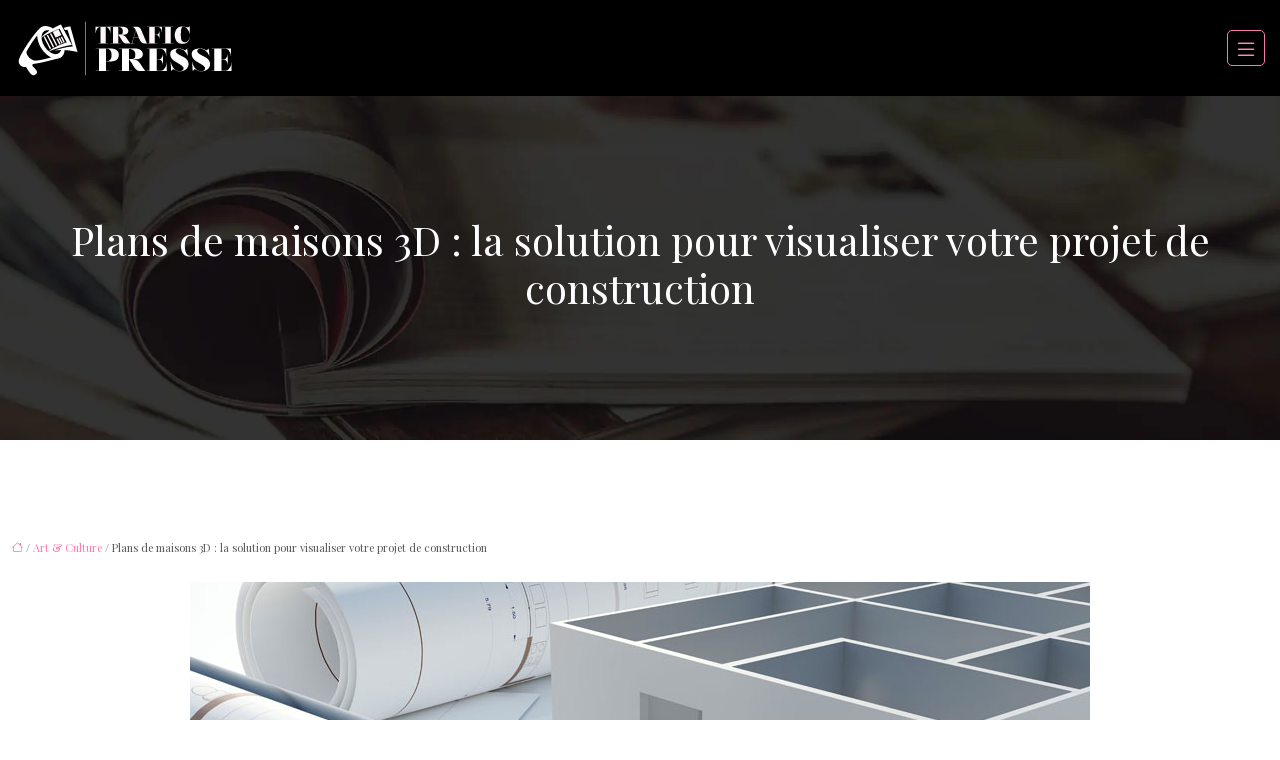

--- FILE ---
content_type: text/html; charset=UTF-8
request_url: https://www.trafic-presse.fr/plans-de-maisons-3d-la-solution-pour-visualiser-votre-projet-de-construction/
body_size: 10716
content:
<!DOCTYPE html>
<html lang="fr-FR">
<head>
<meta charset="UTF-8" />
<meta name="viewport" content="width=device-width">
<link rel="shortcut icon" href="/wp-content/uploads/2024/10/favicon.png" />
<script type="application/ld+json">
{
    "@context": "https://schema.org",
    "@graph": [
        {
            "@type": "WebSite",
            "@id": "https://www.trafic-presse.fr#website",
            "url": "https://www.trafic-presse.fr",
            "name": "trafic-presse",
            "inLanguage": "fr-FR",
            "publisher": {
                "@id": "https://www.trafic-presse.fr#organization"
            }
        },
        {
            "@type": "Organization",
            "@id": "https://www.trafic-presse.fr#organization",
            "name": "trafic-presse",
            "url": "https://www.trafic-presse.fr",
            "logo": {
                "@type": "ImageObject",
                "@id": "https://www.trafic-presse.fr#logo",
                "url": "https://www.trafic-presse.fr/wp-content/uploads/2024/10/trafic-presse-logo.webp"
            }
        },
        {
            "@type": "WebPage",
            "@id": "https://www.trafic-presse.fr/plans-de-maisons-3d-la-solution-pour-visualiser-votre-projet-de-construction/#webpage",
            "url": "https://www.trafic-presse.fr/plans-de-maisons-3d-la-solution-pour-visualiser-votre-projet-de-construction/",
            "isPartOf": {
                "@id": "https://www.trafic-presse.fr#website"
            },
            "breadcrumb": {
                "@id": "https://www.trafic-presse.fr/plans-de-maisons-3d-la-solution-pour-visualiser-votre-projet-de-construction/#breadcrumb"
            },
            "inLanguage": "fr_FR",
            "primaryImageOfPage": {
                "@id": "https://www.trafic-presse.fr/wp-content/uploads/2023/05/230520231684804471.jpeg"
            }
        },
        {
            "@type": "Article",
            "@id": "https://www.trafic-presse.fr/plans-de-maisons-3d-la-solution-pour-visualiser-votre-projet-de-construction/#article",
            "headline": "Plans de maisons 3D : la solution pour visualiser votre projet de construction",
            "mainEntityOfPage": {
                "@id": "https://www.trafic-presse.fr/plans-de-maisons-3d-la-solution-pour-visualiser-votre-projet-de-construction/#webpage"
            },
            "image": {
                "@type": "ImageObject",
                "url": "https://www.trafic-presse.fr/wp-content/uploads/2023/05/230520231684804471.jpeg",
                "width": 900,
                "height": 400
            },
            "wordCount": 967,
            "isAccessibleForFree": true,
            "articleSection": [
                "Art &amp; Culture"
            ],
            "datePublished": "2023-05-21T00:00:00+00:00",
            "author": {
                "@id": "https://www.trafic-presse.fr/author/netlinking_user#person"
            },
            "publisher": {
                "@id": "https://www.trafic-presse.fr#organization"
            },
            "inLanguage": "fr-FR"
        },
        {
            "@type": "BreadcrumbList",
            "@id": "https://www.trafic-presse.fr/plans-de-maisons-3d-la-solution-pour-visualiser-votre-projet-de-construction/#breadcrumb",
            "itemListElement": [
                {
                    "@type": "ListItem",
                    "position": 1,
                    "name": "Accueil",
                    "item": "https://www.trafic-presse.fr/"
                },
                {
                    "@type": "ListItem",
                    "position": 2,
                    "name": "Art &amp; Culture",
                    "item": "https://www.trafic-presse.fr/art-et-culture/"
                },
                {
                    "@type": "ListItem",
                    "position": 3,
                    "name": "Plans de maisons 3D : la solution pour visualiser votre projet de construction",
                    "item": "https://www.trafic-presse.fr/plans-de-maisons-3d-la-solution-pour-visualiser-votre-projet-de-construction/"
                }
            ]
        }
    ]
}</script>
<meta name='robots' content='max-image-preview:large' />
<title></title><meta name="description" content=""><link rel="alternate" title="oEmbed (JSON)" type="application/json+oembed" href="https://www.trafic-presse.fr/wp-json/oembed/1.0/embed?url=https%3A%2F%2Fwww.trafic-presse.fr%2Fplans-de-maisons-3d-la-solution-pour-visualiser-votre-projet-de-construction%2F" />
<link rel="alternate" title="oEmbed (XML)" type="text/xml+oembed" href="https://www.trafic-presse.fr/wp-json/oembed/1.0/embed?url=https%3A%2F%2Fwww.trafic-presse.fr%2Fplans-de-maisons-3d-la-solution-pour-visualiser-votre-projet-de-construction%2F&#038;format=xml" />
<style id='wp-img-auto-sizes-contain-inline-css' type='text/css'>
img:is([sizes=auto i],[sizes^="auto," i]){contain-intrinsic-size:3000px 1500px}
/*# sourceURL=wp-img-auto-sizes-contain-inline-css */
</style>
<style id='wp-block-library-inline-css' type='text/css'>
:root{--wp-block-synced-color:#7a00df;--wp-block-synced-color--rgb:122,0,223;--wp-bound-block-color:var(--wp-block-synced-color);--wp-editor-canvas-background:#ddd;--wp-admin-theme-color:#007cba;--wp-admin-theme-color--rgb:0,124,186;--wp-admin-theme-color-darker-10:#006ba1;--wp-admin-theme-color-darker-10--rgb:0,107,160.5;--wp-admin-theme-color-darker-20:#005a87;--wp-admin-theme-color-darker-20--rgb:0,90,135;--wp-admin-border-width-focus:2px}@media (min-resolution:192dpi){:root{--wp-admin-border-width-focus:1.5px}}.wp-element-button{cursor:pointer}:root .has-very-light-gray-background-color{background-color:#eee}:root .has-very-dark-gray-background-color{background-color:#313131}:root .has-very-light-gray-color{color:#eee}:root .has-very-dark-gray-color{color:#313131}:root .has-vivid-green-cyan-to-vivid-cyan-blue-gradient-background{background:linear-gradient(135deg,#00d084,#0693e3)}:root .has-purple-crush-gradient-background{background:linear-gradient(135deg,#34e2e4,#4721fb 50%,#ab1dfe)}:root .has-hazy-dawn-gradient-background{background:linear-gradient(135deg,#faaca8,#dad0ec)}:root .has-subdued-olive-gradient-background{background:linear-gradient(135deg,#fafae1,#67a671)}:root .has-atomic-cream-gradient-background{background:linear-gradient(135deg,#fdd79a,#004a59)}:root .has-nightshade-gradient-background{background:linear-gradient(135deg,#330968,#31cdcf)}:root .has-midnight-gradient-background{background:linear-gradient(135deg,#020381,#2874fc)}:root{--wp--preset--font-size--normal:16px;--wp--preset--font-size--huge:42px}.has-regular-font-size{font-size:1em}.has-larger-font-size{font-size:2.625em}.has-normal-font-size{font-size:var(--wp--preset--font-size--normal)}.has-huge-font-size{font-size:var(--wp--preset--font-size--huge)}.has-text-align-center{text-align:center}.has-text-align-left{text-align:left}.has-text-align-right{text-align:right}.has-fit-text{white-space:nowrap!important}#end-resizable-editor-section{display:none}.aligncenter{clear:both}.items-justified-left{justify-content:flex-start}.items-justified-center{justify-content:center}.items-justified-right{justify-content:flex-end}.items-justified-space-between{justify-content:space-between}.screen-reader-text{border:0;clip-path:inset(50%);height:1px;margin:-1px;overflow:hidden;padding:0;position:absolute;width:1px;word-wrap:normal!important}.screen-reader-text:focus{background-color:#ddd;clip-path:none;color:#444;display:block;font-size:1em;height:auto;left:5px;line-height:normal;padding:15px 23px 14px;text-decoration:none;top:5px;width:auto;z-index:100000}html :where(.has-border-color){border-style:solid}html :where([style*=border-top-color]){border-top-style:solid}html :where([style*=border-right-color]){border-right-style:solid}html :where([style*=border-bottom-color]){border-bottom-style:solid}html :where([style*=border-left-color]){border-left-style:solid}html :where([style*=border-width]){border-style:solid}html :where([style*=border-top-width]){border-top-style:solid}html :where([style*=border-right-width]){border-right-style:solid}html :where([style*=border-bottom-width]){border-bottom-style:solid}html :where([style*=border-left-width]){border-left-style:solid}html :where(img[class*=wp-image-]){height:auto;max-width:100%}:where(figure){margin:0 0 1em}html :where(.is-position-sticky){--wp-admin--admin-bar--position-offset:var(--wp-admin--admin-bar--height,0px)}@media screen and (max-width:600px){html :where(.is-position-sticky){--wp-admin--admin-bar--position-offset:0px}}

/*# sourceURL=wp-block-library-inline-css */
</style><style id='global-styles-inline-css' type='text/css'>
:root{--wp--preset--aspect-ratio--square: 1;--wp--preset--aspect-ratio--4-3: 4/3;--wp--preset--aspect-ratio--3-4: 3/4;--wp--preset--aspect-ratio--3-2: 3/2;--wp--preset--aspect-ratio--2-3: 2/3;--wp--preset--aspect-ratio--16-9: 16/9;--wp--preset--aspect-ratio--9-16: 9/16;--wp--preset--color--black: #000000;--wp--preset--color--cyan-bluish-gray: #abb8c3;--wp--preset--color--white: #ffffff;--wp--preset--color--pale-pink: #f78da7;--wp--preset--color--vivid-red: #cf2e2e;--wp--preset--color--luminous-vivid-orange: #ff6900;--wp--preset--color--luminous-vivid-amber: #fcb900;--wp--preset--color--light-green-cyan: #7bdcb5;--wp--preset--color--vivid-green-cyan: #00d084;--wp--preset--color--pale-cyan-blue: #8ed1fc;--wp--preset--color--vivid-cyan-blue: #0693e3;--wp--preset--color--vivid-purple: #9b51e0;--wp--preset--color--base: #f9f9f9;--wp--preset--color--base-2: #ffffff;--wp--preset--color--contrast: #111111;--wp--preset--color--contrast-2: #636363;--wp--preset--color--contrast-3: #A4A4A4;--wp--preset--color--accent: #cfcabe;--wp--preset--color--accent-2: #c2a990;--wp--preset--color--accent-3: #d8613c;--wp--preset--color--accent-4: #b1c5a4;--wp--preset--color--accent-5: #b5bdbc;--wp--preset--gradient--vivid-cyan-blue-to-vivid-purple: linear-gradient(135deg,rgb(6,147,227) 0%,rgb(155,81,224) 100%);--wp--preset--gradient--light-green-cyan-to-vivid-green-cyan: linear-gradient(135deg,rgb(122,220,180) 0%,rgb(0,208,130) 100%);--wp--preset--gradient--luminous-vivid-amber-to-luminous-vivid-orange: linear-gradient(135deg,rgb(252,185,0) 0%,rgb(255,105,0) 100%);--wp--preset--gradient--luminous-vivid-orange-to-vivid-red: linear-gradient(135deg,rgb(255,105,0) 0%,rgb(207,46,46) 100%);--wp--preset--gradient--very-light-gray-to-cyan-bluish-gray: linear-gradient(135deg,rgb(238,238,238) 0%,rgb(169,184,195) 100%);--wp--preset--gradient--cool-to-warm-spectrum: linear-gradient(135deg,rgb(74,234,220) 0%,rgb(151,120,209) 20%,rgb(207,42,186) 40%,rgb(238,44,130) 60%,rgb(251,105,98) 80%,rgb(254,248,76) 100%);--wp--preset--gradient--blush-light-purple: linear-gradient(135deg,rgb(255,206,236) 0%,rgb(152,150,240) 100%);--wp--preset--gradient--blush-bordeaux: linear-gradient(135deg,rgb(254,205,165) 0%,rgb(254,45,45) 50%,rgb(107,0,62) 100%);--wp--preset--gradient--luminous-dusk: linear-gradient(135deg,rgb(255,203,112) 0%,rgb(199,81,192) 50%,rgb(65,88,208) 100%);--wp--preset--gradient--pale-ocean: linear-gradient(135deg,rgb(255,245,203) 0%,rgb(182,227,212) 50%,rgb(51,167,181) 100%);--wp--preset--gradient--electric-grass: linear-gradient(135deg,rgb(202,248,128) 0%,rgb(113,206,126) 100%);--wp--preset--gradient--midnight: linear-gradient(135deg,rgb(2,3,129) 0%,rgb(40,116,252) 100%);--wp--preset--gradient--gradient-1: linear-gradient(to bottom, #cfcabe 0%, #F9F9F9 100%);--wp--preset--gradient--gradient-2: linear-gradient(to bottom, #C2A990 0%, #F9F9F9 100%);--wp--preset--gradient--gradient-3: linear-gradient(to bottom, #D8613C 0%, #F9F9F9 100%);--wp--preset--gradient--gradient-4: linear-gradient(to bottom, #B1C5A4 0%, #F9F9F9 100%);--wp--preset--gradient--gradient-5: linear-gradient(to bottom, #B5BDBC 0%, #F9F9F9 100%);--wp--preset--gradient--gradient-6: linear-gradient(to bottom, #A4A4A4 0%, #F9F9F9 100%);--wp--preset--gradient--gradient-7: linear-gradient(to bottom, #cfcabe 50%, #F9F9F9 50%);--wp--preset--gradient--gradient-8: linear-gradient(to bottom, #C2A990 50%, #F9F9F9 50%);--wp--preset--gradient--gradient-9: linear-gradient(to bottom, #D8613C 50%, #F9F9F9 50%);--wp--preset--gradient--gradient-10: linear-gradient(to bottom, #B1C5A4 50%, #F9F9F9 50%);--wp--preset--gradient--gradient-11: linear-gradient(to bottom, #B5BDBC 50%, #F9F9F9 50%);--wp--preset--gradient--gradient-12: linear-gradient(to bottom, #A4A4A4 50%, #F9F9F9 50%);--wp--preset--font-size--small: 13px;--wp--preset--font-size--medium: 20px;--wp--preset--font-size--large: 36px;--wp--preset--font-size--x-large: 42px;--wp--preset--spacing--20: min(1.5rem, 2vw);--wp--preset--spacing--30: min(2.5rem, 3vw);--wp--preset--spacing--40: min(4rem, 5vw);--wp--preset--spacing--50: min(6.5rem, 8vw);--wp--preset--spacing--60: min(10.5rem, 13vw);--wp--preset--spacing--70: 3.38rem;--wp--preset--spacing--80: 5.06rem;--wp--preset--spacing--10: 1rem;--wp--preset--shadow--natural: 6px 6px 9px rgba(0, 0, 0, 0.2);--wp--preset--shadow--deep: 12px 12px 50px rgba(0, 0, 0, 0.4);--wp--preset--shadow--sharp: 6px 6px 0px rgba(0, 0, 0, 0.2);--wp--preset--shadow--outlined: 6px 6px 0px -3px rgb(255, 255, 255), 6px 6px rgb(0, 0, 0);--wp--preset--shadow--crisp: 6px 6px 0px rgb(0, 0, 0);}:root { --wp--style--global--content-size: 1320px;--wp--style--global--wide-size: 1920px; }:where(body) { margin: 0; }.wp-site-blocks { padding-top: var(--wp--style--root--padding-top); padding-bottom: var(--wp--style--root--padding-bottom); }.has-global-padding { padding-right: var(--wp--style--root--padding-right); padding-left: var(--wp--style--root--padding-left); }.has-global-padding > .alignfull { margin-right: calc(var(--wp--style--root--padding-right) * -1); margin-left: calc(var(--wp--style--root--padding-left) * -1); }.has-global-padding :where(:not(.alignfull.is-layout-flow) > .has-global-padding:not(.wp-block-block, .alignfull)) { padding-right: 0; padding-left: 0; }.has-global-padding :where(:not(.alignfull.is-layout-flow) > .has-global-padding:not(.wp-block-block, .alignfull)) > .alignfull { margin-left: 0; margin-right: 0; }.wp-site-blocks > .alignleft { float: left; margin-right: 2em; }.wp-site-blocks > .alignright { float: right; margin-left: 2em; }.wp-site-blocks > .aligncenter { justify-content: center; margin-left: auto; margin-right: auto; }:where(.wp-site-blocks) > * { margin-block-start: 1.2rem; margin-block-end: 0; }:where(.wp-site-blocks) > :first-child { margin-block-start: 0; }:where(.wp-site-blocks) > :last-child { margin-block-end: 0; }:root { --wp--style--block-gap: 1.2rem; }:root :where(.is-layout-flow) > :first-child{margin-block-start: 0;}:root :where(.is-layout-flow) > :last-child{margin-block-end: 0;}:root :where(.is-layout-flow) > *{margin-block-start: 1.2rem;margin-block-end: 0;}:root :where(.is-layout-constrained) > :first-child{margin-block-start: 0;}:root :where(.is-layout-constrained) > :last-child{margin-block-end: 0;}:root :where(.is-layout-constrained) > *{margin-block-start: 1.2rem;margin-block-end: 0;}:root :where(.is-layout-flex){gap: 1.2rem;}:root :where(.is-layout-grid){gap: 1.2rem;}.is-layout-flow > .alignleft{float: left;margin-inline-start: 0;margin-inline-end: 2em;}.is-layout-flow > .alignright{float: right;margin-inline-start: 2em;margin-inline-end: 0;}.is-layout-flow > .aligncenter{margin-left: auto !important;margin-right: auto !important;}.is-layout-constrained > .alignleft{float: left;margin-inline-start: 0;margin-inline-end: 2em;}.is-layout-constrained > .alignright{float: right;margin-inline-start: 2em;margin-inline-end: 0;}.is-layout-constrained > .aligncenter{margin-left: auto !important;margin-right: auto !important;}.is-layout-constrained > :where(:not(.alignleft):not(.alignright):not(.alignfull)){max-width: var(--wp--style--global--content-size);margin-left: auto !important;margin-right: auto !important;}.is-layout-constrained > .alignwide{max-width: var(--wp--style--global--wide-size);}body .is-layout-flex{display: flex;}.is-layout-flex{flex-wrap: wrap;align-items: center;}.is-layout-flex > :is(*, div){margin: 0;}body .is-layout-grid{display: grid;}.is-layout-grid > :is(*, div){margin: 0;}body{--wp--style--root--padding-top: 0px;--wp--style--root--padding-right: var(--wp--preset--spacing--50);--wp--style--root--padding-bottom: 0px;--wp--style--root--padding-left: var(--wp--preset--spacing--50);}a:where(:not(.wp-element-button)){text-decoration: underline;}:root :where(a:where(:not(.wp-element-button)):hover){text-decoration: none;}:root :where(.wp-element-button, .wp-block-button__link){background-color: var(--wp--preset--color--contrast);border-radius: .33rem;border-color: var(--wp--preset--color--contrast);border-width: 0;color: var(--wp--preset--color--base);font-family: inherit;font-size: var(--wp--preset--font-size--small);font-style: normal;font-weight: 500;letter-spacing: inherit;line-height: inherit;padding-top: 0.6rem;padding-right: 1rem;padding-bottom: 0.6rem;padding-left: 1rem;text-decoration: none;text-transform: inherit;}:root :where(.wp-element-button:hover, .wp-block-button__link:hover){background-color: var(--wp--preset--color--contrast-2);border-color: var(--wp--preset--color--contrast-2);color: var(--wp--preset--color--base);}:root :where(.wp-element-button:focus, .wp-block-button__link:focus){background-color: var(--wp--preset--color--contrast-2);border-color: var(--wp--preset--color--contrast-2);color: var(--wp--preset--color--base);outline-color: var(--wp--preset--color--contrast);outline-offset: 2px;outline-style: dotted;outline-width: 1px;}:root :where(.wp-element-button:active, .wp-block-button__link:active){background-color: var(--wp--preset--color--contrast);color: var(--wp--preset--color--base);}:root :where(.wp-element-caption, .wp-block-audio figcaption, .wp-block-embed figcaption, .wp-block-gallery figcaption, .wp-block-image figcaption, .wp-block-table figcaption, .wp-block-video figcaption){color: var(--wp--preset--color--contrast-2);font-family: var(--wp--preset--font-family--body);font-size: 0.8rem;}.has-black-color{color: var(--wp--preset--color--black) !important;}.has-cyan-bluish-gray-color{color: var(--wp--preset--color--cyan-bluish-gray) !important;}.has-white-color{color: var(--wp--preset--color--white) !important;}.has-pale-pink-color{color: var(--wp--preset--color--pale-pink) !important;}.has-vivid-red-color{color: var(--wp--preset--color--vivid-red) !important;}.has-luminous-vivid-orange-color{color: var(--wp--preset--color--luminous-vivid-orange) !important;}.has-luminous-vivid-amber-color{color: var(--wp--preset--color--luminous-vivid-amber) !important;}.has-light-green-cyan-color{color: var(--wp--preset--color--light-green-cyan) !important;}.has-vivid-green-cyan-color{color: var(--wp--preset--color--vivid-green-cyan) !important;}.has-pale-cyan-blue-color{color: var(--wp--preset--color--pale-cyan-blue) !important;}.has-vivid-cyan-blue-color{color: var(--wp--preset--color--vivid-cyan-blue) !important;}.has-vivid-purple-color{color: var(--wp--preset--color--vivid-purple) !important;}.has-base-color{color: var(--wp--preset--color--base) !important;}.has-base-2-color{color: var(--wp--preset--color--base-2) !important;}.has-contrast-color{color: var(--wp--preset--color--contrast) !important;}.has-contrast-2-color{color: var(--wp--preset--color--contrast-2) !important;}.has-contrast-3-color{color: var(--wp--preset--color--contrast-3) !important;}.has-accent-color{color: var(--wp--preset--color--accent) !important;}.has-accent-2-color{color: var(--wp--preset--color--accent-2) !important;}.has-accent-3-color{color: var(--wp--preset--color--accent-3) !important;}.has-accent-4-color{color: var(--wp--preset--color--accent-4) !important;}.has-accent-5-color{color: var(--wp--preset--color--accent-5) !important;}.has-black-background-color{background-color: var(--wp--preset--color--black) !important;}.has-cyan-bluish-gray-background-color{background-color: var(--wp--preset--color--cyan-bluish-gray) !important;}.has-white-background-color{background-color: var(--wp--preset--color--white) !important;}.has-pale-pink-background-color{background-color: var(--wp--preset--color--pale-pink) !important;}.has-vivid-red-background-color{background-color: var(--wp--preset--color--vivid-red) !important;}.has-luminous-vivid-orange-background-color{background-color: var(--wp--preset--color--luminous-vivid-orange) !important;}.has-luminous-vivid-amber-background-color{background-color: var(--wp--preset--color--luminous-vivid-amber) !important;}.has-light-green-cyan-background-color{background-color: var(--wp--preset--color--light-green-cyan) !important;}.has-vivid-green-cyan-background-color{background-color: var(--wp--preset--color--vivid-green-cyan) !important;}.has-pale-cyan-blue-background-color{background-color: var(--wp--preset--color--pale-cyan-blue) !important;}.has-vivid-cyan-blue-background-color{background-color: var(--wp--preset--color--vivid-cyan-blue) !important;}.has-vivid-purple-background-color{background-color: var(--wp--preset--color--vivid-purple) !important;}.has-base-background-color{background-color: var(--wp--preset--color--base) !important;}.has-base-2-background-color{background-color: var(--wp--preset--color--base-2) !important;}.has-contrast-background-color{background-color: var(--wp--preset--color--contrast) !important;}.has-contrast-2-background-color{background-color: var(--wp--preset--color--contrast-2) !important;}.has-contrast-3-background-color{background-color: var(--wp--preset--color--contrast-3) !important;}.has-accent-background-color{background-color: var(--wp--preset--color--accent) !important;}.has-accent-2-background-color{background-color: var(--wp--preset--color--accent-2) !important;}.has-accent-3-background-color{background-color: var(--wp--preset--color--accent-3) !important;}.has-accent-4-background-color{background-color: var(--wp--preset--color--accent-4) !important;}.has-accent-5-background-color{background-color: var(--wp--preset--color--accent-5) !important;}.has-black-border-color{border-color: var(--wp--preset--color--black) !important;}.has-cyan-bluish-gray-border-color{border-color: var(--wp--preset--color--cyan-bluish-gray) !important;}.has-white-border-color{border-color: var(--wp--preset--color--white) !important;}.has-pale-pink-border-color{border-color: var(--wp--preset--color--pale-pink) !important;}.has-vivid-red-border-color{border-color: var(--wp--preset--color--vivid-red) !important;}.has-luminous-vivid-orange-border-color{border-color: var(--wp--preset--color--luminous-vivid-orange) !important;}.has-luminous-vivid-amber-border-color{border-color: var(--wp--preset--color--luminous-vivid-amber) !important;}.has-light-green-cyan-border-color{border-color: var(--wp--preset--color--light-green-cyan) !important;}.has-vivid-green-cyan-border-color{border-color: var(--wp--preset--color--vivid-green-cyan) !important;}.has-pale-cyan-blue-border-color{border-color: var(--wp--preset--color--pale-cyan-blue) !important;}.has-vivid-cyan-blue-border-color{border-color: var(--wp--preset--color--vivid-cyan-blue) !important;}.has-vivid-purple-border-color{border-color: var(--wp--preset--color--vivid-purple) !important;}.has-base-border-color{border-color: var(--wp--preset--color--base) !important;}.has-base-2-border-color{border-color: var(--wp--preset--color--base-2) !important;}.has-contrast-border-color{border-color: var(--wp--preset--color--contrast) !important;}.has-contrast-2-border-color{border-color: var(--wp--preset--color--contrast-2) !important;}.has-contrast-3-border-color{border-color: var(--wp--preset--color--contrast-3) !important;}.has-accent-border-color{border-color: var(--wp--preset--color--accent) !important;}.has-accent-2-border-color{border-color: var(--wp--preset--color--accent-2) !important;}.has-accent-3-border-color{border-color: var(--wp--preset--color--accent-3) !important;}.has-accent-4-border-color{border-color: var(--wp--preset--color--accent-4) !important;}.has-accent-5-border-color{border-color: var(--wp--preset--color--accent-5) !important;}.has-vivid-cyan-blue-to-vivid-purple-gradient-background{background: var(--wp--preset--gradient--vivid-cyan-blue-to-vivid-purple) !important;}.has-light-green-cyan-to-vivid-green-cyan-gradient-background{background: var(--wp--preset--gradient--light-green-cyan-to-vivid-green-cyan) !important;}.has-luminous-vivid-amber-to-luminous-vivid-orange-gradient-background{background: var(--wp--preset--gradient--luminous-vivid-amber-to-luminous-vivid-orange) !important;}.has-luminous-vivid-orange-to-vivid-red-gradient-background{background: var(--wp--preset--gradient--luminous-vivid-orange-to-vivid-red) !important;}.has-very-light-gray-to-cyan-bluish-gray-gradient-background{background: var(--wp--preset--gradient--very-light-gray-to-cyan-bluish-gray) !important;}.has-cool-to-warm-spectrum-gradient-background{background: var(--wp--preset--gradient--cool-to-warm-spectrum) !important;}.has-blush-light-purple-gradient-background{background: var(--wp--preset--gradient--blush-light-purple) !important;}.has-blush-bordeaux-gradient-background{background: var(--wp--preset--gradient--blush-bordeaux) !important;}.has-luminous-dusk-gradient-background{background: var(--wp--preset--gradient--luminous-dusk) !important;}.has-pale-ocean-gradient-background{background: var(--wp--preset--gradient--pale-ocean) !important;}.has-electric-grass-gradient-background{background: var(--wp--preset--gradient--electric-grass) !important;}.has-midnight-gradient-background{background: var(--wp--preset--gradient--midnight) !important;}.has-gradient-1-gradient-background{background: var(--wp--preset--gradient--gradient-1) !important;}.has-gradient-2-gradient-background{background: var(--wp--preset--gradient--gradient-2) !important;}.has-gradient-3-gradient-background{background: var(--wp--preset--gradient--gradient-3) !important;}.has-gradient-4-gradient-background{background: var(--wp--preset--gradient--gradient-4) !important;}.has-gradient-5-gradient-background{background: var(--wp--preset--gradient--gradient-5) !important;}.has-gradient-6-gradient-background{background: var(--wp--preset--gradient--gradient-6) !important;}.has-gradient-7-gradient-background{background: var(--wp--preset--gradient--gradient-7) !important;}.has-gradient-8-gradient-background{background: var(--wp--preset--gradient--gradient-8) !important;}.has-gradient-9-gradient-background{background: var(--wp--preset--gradient--gradient-9) !important;}.has-gradient-10-gradient-background{background: var(--wp--preset--gradient--gradient-10) !important;}.has-gradient-11-gradient-background{background: var(--wp--preset--gradient--gradient-11) !important;}.has-gradient-12-gradient-background{background: var(--wp--preset--gradient--gradient-12) !important;}.has-small-font-size{font-size: var(--wp--preset--font-size--small) !important;}.has-medium-font-size{font-size: var(--wp--preset--font-size--medium) !important;}.has-large-font-size{font-size: var(--wp--preset--font-size--large) !important;}.has-x-large-font-size{font-size: var(--wp--preset--font-size--x-large) !important;}
/*# sourceURL=global-styles-inline-css */
</style>

<link rel='stylesheet' id='default-css' href='https://www.trafic-presse.fr/wp-content/themes/factory-templates-4/style.css?ver=9d1eb27b5d07a8170d755e1e1273ad16' type='text/css' media='all' />
<link rel='stylesheet' id='bootstrap5-css' href='https://www.trafic-presse.fr/wp-content/themes/factory-templates-4/css/bootstrap.min.css?ver=9d1eb27b5d07a8170d755e1e1273ad16' type='text/css' media='all' />
<link rel='stylesheet' id='bootstrap-icon-css' href='https://www.trafic-presse.fr/wp-content/themes/factory-templates-4/css/bootstrap-icons.css?ver=9d1eb27b5d07a8170d755e1e1273ad16' type='text/css' media='all' />
<link rel='stylesheet' id='global-css' href='https://www.trafic-presse.fr/wp-content/themes/factory-templates-4/css/global.css?ver=9d1eb27b5d07a8170d755e1e1273ad16' type='text/css' media='all' />
<link rel='stylesheet' id='light-theme-css' href='https://www.trafic-presse.fr/wp-content/themes/factory-templates-4/css/light.css?ver=9d1eb27b5d07a8170d755e1e1273ad16' type='text/css' media='all' />
<script type="text/javascript" src="https://code.jquery.com/jquery-3.2.1.min.js?ver=9d1eb27b5d07a8170d755e1e1273ad16" id="jquery3.2.1-js"></script>
<script type="text/javascript" src="https://www.trafic-presse.fr/wp-content/themes/factory-templates-4/js/fn.js?ver=9d1eb27b5d07a8170d755e1e1273ad16" id="default_script-js"></script>
<link rel="https://api.w.org/" href="https://www.trafic-presse.fr/wp-json/" /><link rel="alternate" title="JSON" type="application/json" href="https://www.trafic-presse.fr/wp-json/wp/v2/posts/1345" /><link rel="EditURI" type="application/rsd+xml" title="RSD" href="https://www.trafic-presse.fr/xmlrpc.php?rsd" />
<link rel="canonical" href="https://www.trafic-presse.fr/plans-de-maisons-3d-la-solution-pour-visualiser-votre-projet-de-construction/" />
<link rel='shortlink' href='https://www.trafic-presse.fr/?p=1345' />
 
<link rel="preconnect" href="https://fonts.googleapis.com">
<link rel="preconnect" href="https://fonts.gstatic.com" crossorigin>
<link href="https://fonts.googleapis.com/css2?family=Expletus+Sans:ital,wght@0,400..700;1,400..700&family=Playfair+Display:ital,wght@0,400..900;1,400..900&display=swap" rel="stylesheet">
<meta name="google-site-verification" content="dtBWsXZ-2130bl9DwxtV0mGWDhdnzGa3VdLNWpwOsBQ" />
<meta name="google-site-verification" content="xrs1nU25vbXWxuql0Io2BYxnJlns5xG5aTUmf1q9dcY" /> 
<style type="text/css">
.default_color_background,.menu-bars{background-color : #f78fbb }.default_color_text,a,h1 span,h2 span,h3 span,h4 span,h5 span,h6 span{color :#f78fbb }.navigation li a,.navigation li.disabled,.navigation li.active a,.owl-dots .owl-dot.active span,.owl-dots .owl-dot:hover span{background-color: #f78fbb;}
.block-spc{border-color:#f78fbb}
.page-content a{color : #f57caf }.page-content a:hover{color : red }.home .body-content a{color : red }.home .body-content a:hover{color : #f57caf }nav .bi-list{color:#f78fbb}body:not(.home) .main-navigation{background-color:#000}.main-navigation .menu-humber-right,.menu-hamb-left,.creative-left{background-color:#000000d9}.main-navigation {padding:10px 0;}.main-navigation nav li{padding:10px 0;}.main-navigation.scrolled{background-color:#fff;}.main-navigation .logo-main{height: 60px;}.main-navigation  .logo-sticky{height: 45px;}.main-navigation .sub-menu{background-color: #000;}nav li a{font-size:17px;}nav li a{color:#fff!important;}nav li:hover > a,.current-menu-item > a{color:#f78fbb!important;}.archive h1{color:#fff;!important;}.archive h1{text-align:center!important;} .archive h1{font-size:40px}  .archive h2,.cat-description h2{font-size:25px} .archive h2 a,.cat-description h2{color:#0a0a0a!important;}.archive .readmore{background-color:#f57caf;}.archive .readmore{color:#fff;}.archive .readmore:hover{background-color:#000;}.archive .readmore:hover{color:#fff;}.archive .readmore{padding:8px 20px;}.single h1{color:#fff!important;}.single .the-post h2{color:#0a0a0a!important;}.single .the-post h3{color:#0a0a0a!important;}.single .the-post h4{color:#0a0a0a!important;}.single .the-post h5{color:#0a0a0a!important;}.single .the-post h6{color:#0a0a0a!important;} .single .post-content a{color:#f57caf} .single .post-content a:hover{color:red}.single h1{text-align:center!important;}.single h1{font-size: 40px}.single h2{font-size: 25px}.single h3{font-size: 21px}.single h4{font-size: 18px}.single h5{font-size: 16px}.single h6{font-size: 15px}footer{background-position:top }  footer{padding:150px 0px} </style>
<style>:root {
    --color-primary: #f78fbb;
    --color-primary-light: #ffb9f3;
    --color-primary-dark: #ac6482;
    --color-primary-hover: #de80a8;
    --color-primary-muted: #ffe4ff;
            --color-background: #fff;
    --color-text: #000000;
} </style>
<style id="custom-st" type="text/css">
 .main-navigation .menu-humber-right{width:27%;padding:70px 40px;}.menu-right-blank{z-index:1;}.main-navigation.scrolled{background-color:#fff !important;}nav .bi-list{border:1px solid #f57caf;border-radius:5px;padding:1px 6px;}nav li a{font-family:Poppins;font-weight:400;text-transform:uppercase;letter-spacing:5px;position:relative;}nav li.current-menu-item a:after,nav li:hover a:after{position:absolute;width:100%;height:2px;content:'';left:0;bottom:-5px;}nav li a::after{background-color:#f78fbb;}.main-navigation .sub-menu{margin-top:15px;}body{font-size:18px;color:#565656;font-weight:400;font-family:"Playfair Display"}.main-navigation .menu-item-has-children::after{right:-15px;color:#fff;}nav li li a:after{display:none;}h1,h2,h3,h4,h5,h6{font-weight:400;font-family:"Playfair Display"}.text-justify {text-align:justify;}.widget_footer {text-align:center !important}.widget_footer .footer-widget{font-size:27px;border-bottom:0px solid;margin-bottom:10px;margin-top:29px;color:#fff;}.widget_sidebar .sidebar-widget{border-bottom:none;margin-bottom:16px;line-height:28px !important;font-size:20px !important;color:#101010;}.widget_sidebar{font-size:15px;line-height:25px;padding-bottom:10px;}.simple figcaption .text-content{padding:0 25px !important;}.simple figcaption .heading{font-weight:700;font-style:italic;}.apollo figure p{max-width:450px;border-right:none;border-left:4px solid #fff;text-align:left;}footer p{color:#fff;text-align:center!important;font-size:28px !important;}.single .all-post-content img{padding:10px 0 15px;}.single .all-post-content{text-align:justify}.single h2,.single h3,.single h4,.single h5,.single h6 {margin-top:15px;}.nav-post-cat{padding-top:20px;}.case-study-block-title,.single th{color:#1f1f1f !important;}.case-study-block:before,.actionable-list:before,.single thead:before{opacity:0.03;}.faq-block h2{margin-bottom:30px;}.faq-block .answer{background:transparent;}.nav-post-cat{padding-top:30px;}.instant-answer p:first-child{font-weight:600;font-size:18px;line-height:28px;margin-top:10px;margin-bottom:0;}.instant-answer .answer{background:transparent;padding:10px;border-radius:3px;}.instant-answer{border:2px solid var(--color-primary);padding:20px 20px 10px;border-radius:7px;margin-bottom:20px;}.instant-answer p:first-child,.key-takeaways p:first-child{color:#000;}.key-takeaways{color:inherit;}.widget_sidebar {margin-bottom:40px;}</style>
</head> 

<body class="wp-singular post-template-default single single-post postid-1345 single-format-standard wp-theme-factory-templates-4 catid-1" style="">

<div class="menu-right-blank"></div>
<div class="main-navigation  container-fluid is_sticky ">
<nav class="navbar navbar-expand-lg container-xxl">

<a id="logo" href="https://www.trafic-presse.fr">
<img class="logo-main" src="/wp-content/uploads/2024/10/trafic-presse-logo.webp"  width="220px"   height="60px"  alt="logo">
<img class="logo-sticky" src="/wp-content/uploads/2024/10/trafic-presse2-1.webp" width="auto" height="45px" alt="logo"></a>
<div class="menu-btn ms-auto"><i class="bi bi-list"></i></div>
<ul id="main-menu" class="menu-humber-right"><li id="menu-item-1108" class="menu-item menu-item-type-taxonomy menu-item-object-category"><a href="https://www.trafic-presse.fr/finances/">Finances</a></li>
<li id="menu-item-464" class="menu-item menu-item-type-taxonomy menu-item-object-category"><a href="https://www.trafic-presse.fr/immo-travaux/">Immo &amp; Travaux</a></li>
<li id="menu-item-1107" class="menu-item menu-item-type-taxonomy menu-item-object-category"><a href="https://www.trafic-presse.fr/entreprise/">Entreprise</a></li>
<li id="menu-item-461" class="menu-item menu-item-type-taxonomy menu-item-object-category"><a href="https://www.trafic-presse.fr/mode-shopping/">Mode &amp; Shopping</a></li>
<li id="menu-item-468" class="menu-item menu-item-type-taxonomy menu-item-object-category"><a href="https://www.trafic-presse.fr/internet-seo/">Internet &amp; SEO</a></li>
<li id="menu-item-460" class="menu-item menu-item-type-taxonomy menu-item-object-category current-post-ancestor current-menu-parent current-post-parent"><a href="https://www.trafic-presse.fr/art-et-culture/">Art &amp; Culture</a></li>
<li id="menu-item-462" class="menu-item menu-item-type-taxonomy menu-item-object-category"><a href="https://www.trafic-presse.fr/formation/">Formation</a></li>
<li id="menu-item-463" class="menu-item menu-item-type-taxonomy menu-item-object-category"><a href="https://www.trafic-presse.fr/gastronomie-alimentation/">Gastronomie &amp; Alimentation</a></li>
<li id="menu-item-1109" class="menu-item menu-item-type-taxonomy menu-item-object-category"><a href="https://www.trafic-presse.fr/sante/">Santé</a></li>
<li id="menu-item-1110" class="menu-item menu-item-type-taxonomy menu-item-object-category"><a href="https://www.trafic-presse.fr/transports/">Transports</a></li>
<li id="menu-item-1111" class="menu-item menu-item-type-taxonomy menu-item-object-category"><a href="https://www.trafic-presse.fr/voyages-loisirs/">Voyages &amp; Loisirs</a></li>
<li id="menu-item-1106" class="menu-item menu-item-type-taxonomy menu-item-object-category"><a href="https://www.trafic-presse.fr/blog/">Blog</a></li>
</ul></nav>
</div><!--menu-->	
	
<div style="background-color:trafic-presse" class="body-content     ">
  

<div class="container-fluid subheader" style=" background-image:url(/wp-content/uploads/2024/10/Elargissez-vos-connaissances.webp);background-position:top ; background-color:;">
<div id="mask" style=""></div>	
<div class="container-xxl"><h1 class="title">Plans de maisons 3D : la solution pour visualiser votre projet de construction</h1></div></div>	



<div class="post-content container-xxl"> 


<div class="row">
<div class="  col-xxl-9  col-md-12">	



<div class="all-post-content">
<article>
<div style="font-size: 11px" class="breadcrumb"><a href="/"><i class="bi bi-house"></i></a>&nbsp;/&nbsp;<a href="https://www.trafic-presse.fr/art-et-culture/">Art &amp; Culture</a>&nbsp;/&nbsp;Plans de maisons 3D : la solution pour visualiser votre projet de construction</div>
 <div class="text-center mb-4"><img class="img-fluid" alt="Plans de maisons 3D" src="https://www.trafic-presse.fr/wp-content/uploads/2023/05/230520231684804471.jpeg" /></div><div class="the-post">





<p class="ql-align-justify">Les plans de maisons 3D sont aujourd’hui de plus en plus utilisés pour aider les futurs propriétaires à visualiser leur projet de construction. Grâce à cette technologie, il est possible d’avoir une idée précise de l’apparence finale de sa maison avant même de commencer les travaux. Cette solution offre de nombreux avantages, notamment en termes de sécurité financière et de confort d’utilisation de son futur logement. Maisons France Confort, un constructeur de premier plan en France, offre la possibilité de découvrir gratuitement une sélection de plans de maisons issus de ses catalogues sur cette <a href="https://www.maisons-france-confort.fr/plans-maison/" rel=" " target="_blank">page</a>. Vous pourrez explorer une variété de plans modernes, contemporains et classiques, adaptés à différents styles de vie et préférences esthétiques.</p>
<h2 class="ql-align-justify">Avantages d’un plan en 3D pour votre projet de construction</h2>
<h3 class="ql-align-justify">Une meilleure visualisation du projet</h3>
<p class="ql-align-justify">Un plan en 3D offre une visualisation plus réaliste et précise de votre futur domicile. Vous pouvez mieux comprendre l’espace intérieur et extérieur, la forme, la taille, la hauteur et le volume réel de votre maison. Cela permet d’obtenir une vue holistique et détaillée de votre projet de construction, vous permettant de mieux vous concentrer sur les détails.</p>
<h3 class="ql-align-justify">Une estimation plus précise des coûts</h3>
<p class="ql-align-justify">Un plan en 3D est bénéfique pour l’estimation précise des coûts de votre projet de construction. Les coûts sont déterminés en fonction de la forme, de la taille et des matériaux utilisés. Grâce à la visualisation en 3D, les dimensions et la quantité de matériaux nécessaires sont clairement identifiées, ce qui permet d’éviter les erreurs de calcul ou d’estimation inexacte des coûts.</p>
<h3 class="ql-align-justify">La possibilité de personnaliser les détails</h3>
<p class="ql-align-justify">Un plan en 3D vous permet de personnaliser les détails de votre maison selon vos souhaits. Les meubles, les luminaires, les finitions, les couleurs et les accessoires peuvent être modifiés en temps réel pour obtenir le rendu souhaité. Ce qui signifie que vous pouvez avoir une meilleure idée de ce à quoi votre maison ressemblera avant de la construire.</p>
<h2 class="ql-align-justify">Étapes pour la réalisation d’un plan en 3D</h2>
<h3 class="ql-align-justify">Phase de conception du projet</h3>
<p class="ql-align-justify">La phase de conception est la première étape pour réaliser un plan en 3D. Elle consiste à créer une liste de souhaits, de besoins et de contraintes. Les idées pour la conception sont notées, les images de référence sont rassemblées et les spécifications sont fixées. Cette phase permet d’éviter des erreurs majeures et de comprendre les coûts associés au projet.</p>
<h3 class="ql-align-justify">Modélisation en 3D</h3>
<p class="ql-align-justify">Une fois les spécifications du projet fixées, il est temps de modéliser les plans en 3D. De nombreux logiciels de modélisation en 3D sont disponibles pour la création d’un plan en 3D. Le logiciel permet de créer des images de différents angles, des points de vue extérieurs et intérieurs, des schémas de structure, et d’ajouter tous les détails nécessaires.</p>
<h3 class="ql-align-justify">Personnalisation et ajustements du plan en 3D</h3>
<p class="ql-align-justify">La personnalisation et les ajustements du plan en 3D sont la phase finale de la création du plan en 3D. Les modifications et les ajustements peuvent encore être faits à cette étape pour s’assurer que le plan en 3D répond à vos spécifications. Une fois finalisé, le plan en 3D peut-être utilisé pour la construction de votre maison.</p>
<h2 class="ql-align-justify">Les erreurs à éviter lors de la création d’un plan de maison 3D</h2>
<h3 class="ql-align-justify">Ne pas tenir compte de l’emplacement de la maison sur le terrain</h3>
<p class="ql-align-justify">Il est essentiel de tenir compte de l’emplacement de la maison sur le terrain. Les plans doivent prendre en compte la direction du soleil, la topographie, les éléments naturels tels que les arbres et la vue. Ne pas tenir compte de ces éléments peut entraîner une maison qui n’est pas pratique et peu confortable à vivre.</p>
<h3 class="ql-align-justify">Ignorer les règles de construction locale</h3>
<p class="ql-align-justify">Les règles de construction locales peuvent être différentes d’un endroit à l’autre. Il est important de s’assurer que le plan en 3D respecte les codes du bâtiment, les règles de sécurité et les exigences en matière de permis de construction. Ignorer ces règles peut retarder la construction et entraîner des amendes coûteuses.</p>
<h3 class="ql-align-justify">Ne pas prendre en compte l’orientation de la maison</h3>
<p class="ql-align-justify">L’orientation de la maison est importante pour la lumière naturelle, le refroidissement et la conservation de l’énergie. Si les plans ignorent l’orientation, la maison est mal ventilée, mal éclairée et les coûts de refroidissement et de chauffage peuvent augmenter.</p>
<h2 class="ql-align-justify">Les outils pour visualiser les plans de maisons 3D</h2>
<h3 class="ql-align-justify">Les lunettes de réalité virtuelle</h3>
<p class="ql-align-justify">Les lunettes de réalité virtuelle vous permettent de visualiser votre plan en 3D en temps réel, ce qui vous donne l’impression que vous êtes dans votre future maison. Vous pouvez « marcher » à travers chaque pièce, voir chaque détail et avoir une meilleure idée de ce à quoi ressemblera votre maison avant sa construction.</p>
<h3 class="ql-align-justify">Les visites virtuelles de la maison</h3>
<p class="ql-align-justify">Les visites virtuelles de la maison vous permettent de visualiser votre maison en 3D dans une vidéo animée. Vous pouvez voir chaque pièce, chaque détail et chaque angle. Cela vous offre une vision complète de votre maison avant d’entrer dans la phase de construction.</p>
<h3 class="ql-align-justify">Les impressions 3D des plans de maisons</h3>
<p class="ql-align-justify">Les impressions 3D des plans de maisons sont de plus en plus populaires. Vous pouvez imprimer le plan en 3D dans un objet physique, ce qui vous permet de voir exactement à quoi ressemblera votre maison. C’est un excellent outil pour les architectes, les designers et les constructeurs pour visualiser la structure de la maison.</p>
<p class="ql-align-justify">Les plans de maisons 3D sont la solution parfaite pour visualiser votre projet de construction. En utilisant les plans de maisons 3D et les outils de visualisation associés, vous pouvez éviter les erreurs et créer votre future maison sans stress. En suivant les étapes et en évitant les erreurs mentionnées ci-dessus, vous pouvez réaliser un plan en 3D qui répond à vos souhaits et besoins.</p>




</div>
</article>




<div class="row nav-post-cat"><div class="col-6"><a href="https://www.trafic-presse.fr/produits-cbd-a-prix-reduit-astuces-pour-faire-des-economies/"><i class="bi bi-arrow-left"></i>Produits CBD à prix réduit : astuces pour faire des économies</a></div><div class="col-6"><a href="https://www.trafic-presse.fr/l-energie-renouvelable-une-solution-viable-pour-un-avenir-durable/"><i class="bi bi-arrow-left"></i>L&rsquo;énergie renouvelable : une solution viable pour un avenir durable</a></div></div>

</div>

</div>	


<div class="col-xxl-3 col-md-12">
<div class="sidebar">
<div class="widget-area">





<div class='widget_sidebar'><div class='sidebar-widget'>Actualités du site</div><div class='textwidget sidebar-ma'><div class="row mb-2"><div class="col-12"><a href="https://www.trafic-presse.fr/aide-transition-ecologique-entreprise-financez-60-de-vos-projets-verts/">Aide transition écologique entreprise : financez 60% de vos projets verts</a></div></div><div class="row mb-2"><div class="col-12"><a href="https://www.trafic-presse.fr/les-3-postes-qui-gonflent-la-facture-d-electricite-en-restauration/">Les 3 postes qui gonflent la facture d&rsquo;électricité en restauration</a></div></div><div class="row mb-2"><div class="col-12"><a href="https://www.trafic-presse.fr/pourquoi-un-proprietaire-occupant-doit-il-adapter-son-assurance-apres-des-travaux-de-renovation/">Pourquoi un propriétaire occupant doit-il adapter son assurance après des travaux de rénovation ?</a></div></div><div class="row mb-2"><div class="col-12"><a href="https://www.trafic-presse.fr/les-technologies-connectees-qui-revolutionnent-la-securite-domestique/">Les technologies connectées qui révolutionnent la sécurité domestique</a></div></div><div class="row mb-2"><div class="col-12"><a href="https://www.trafic-presse.fr/pourquoi-les-sportifs-choisissent-le-meilleur-pour-leurs-complements/">Pourquoi les sportifs choisissent le meilleur pour leurs compléments</a></div></div></div></div></div><div class='widget_sidebar'><div class='sidebar-widget'>Articles similaires</div><div class='textwidget sidebar-ma'><div class="row mb-2"><div class="col-12"><a href="https://www.trafic-presse.fr/boris-vian-ecrivain-jazzman-et-genie-de-l-absurde/">Boris Vian : écrivain, jazzman et génie de l&rsquo;absurde</a></div></div><div class="row mb-2"><div class="col-12"><a href="https://www.trafic-presse.fr/champion-de-boxe-anglaise-parcours-et-secrets-des-detenteurs-actuels-du-titre/">Champion de boxe anglaise : parcours et secrets des détenteurs actuels du titre</a></div></div><div class="row mb-2"><div class="col-12"><a href="https://www.trafic-presse.fr/le-peek-a-boo-boxe-une-garde-qui-bouscule-les-codes-classiques/">Le peek-a-boo boxe, une garde qui bouscule les codes classiques</a></div></div><div class="row mb-2"><div class="col-12"><a href="https://www.trafic-presse.fr/le-poids-moyen-mma-equilibre-entre-puissance-et-agilite/">Le poids moyen MMA, équilibre entre puissance et agilité</a></div></div></div></div>
<style>
	.nav-post-cat .col-6 i{
		display: inline-block;
		position: absolute;
	}
	.nav-post-cat .col-6 a{
		position: relative;
	}
	.nav-post-cat .col-6:nth-child(1) a{
		padding-left: 18px;
		float: left;
	}
	.nav-post-cat .col-6:nth-child(1) i{
		left: 0;
	}
	.nav-post-cat .col-6:nth-child(2) a{
		padding-right: 18px;
		float: right;
	}
	.nav-post-cat .col-6:nth-child(2) i{
		transform: rotate(180deg);
		right: 0;
	}
	.nav-post-cat .col-6:nth-child(2){
		text-align: right;
	}
</style>



</div>
</div>
</div> </div>








</div>

</div><!--body-content-->

<footer class="container-fluid" style="background-image:url(/wp-content/uploads/2024/10/footer.webp); ">
<div class="container-fluid">	
<div class="widgets">
<div class="row">
<div class="col-xxl-12 col-md-12">
<div class="widget_footer">			<div class="textwidget"><p>Élargissez vos connaissances !</p>
</div>
		</div></div>
</div>
</div></div>
</footer>







<script type="speculationrules">
{"prefetch":[{"source":"document","where":{"and":[{"href_matches":"/*"},{"not":{"href_matches":["/wp-*.php","/wp-admin/*","/wp-content/uploads/*","/wp-content/*","/wp-content/plugins/*","/wp-content/themes/factory-templates-4/*","/*\\?(.+)"]}},{"not":{"selector_matches":"a[rel~=\"nofollow\"]"}},{"not":{"selector_matches":".no-prefetch, .no-prefetch a"}}]},"eagerness":"conservative"}]}
</script>
<p class="text-center" style="margin-bottom: 0px"><a href="/plan-du-site/">Plan du site</a></p><script type="text/javascript" src="https://www.trafic-presse.fr/wp-content/themes/factory-templates-4/js/bootstrap.bundle.min.js" id="bootstrap5-js"></script>

<script type="text/javascript">
$(document).ready(function() {
$( ".the-post img" ).on( "click", function() {
var url_img = $(this).attr('src');
$('.img-fullscreen').html("<div><img src='"+url_img+"'></div>");
$('.img-fullscreen').fadeIn();
});
$('.img-fullscreen').on( "click", function() {
$(this).empty();
$('.img-fullscreen').hide();
});
//$('.block2.st3:first-child').removeClass("col-2");
//$('.block2.st3:first-child').addClass("col-6 fheight");
});
</script>










<div class="img-fullscreen"></div>

</body>
</html>